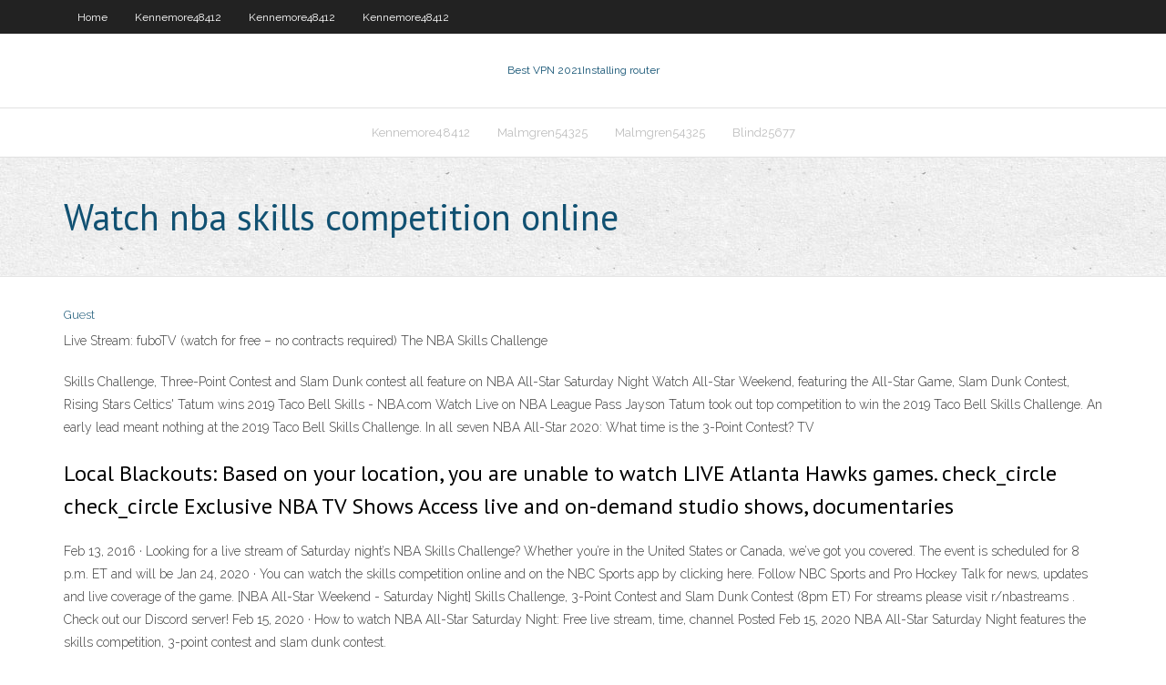

--- FILE ---
content_type: text/html; charset=utf-8
request_url: https://vpnivhbunb.netlify.app/press82616vi/watch-nba-skills-competition-online-303.html
body_size: 3723
content:
<!DOCTYPE html><html class=" js flexbox flexboxlegacy canvas canvastext webgl no-touch geolocation postmessage no-websqldatabase indexeddb hashchange history draganddrop websockets rgba hsla multiplebgs backgroundsize borderimage borderradius boxshadow textshadow opacity cssanimations csscolumns cssgradients cssreflections csstransforms csstransforms3d csstransitions fontface generatedcontent video audio localstorage sessionstorage webworkers no-applicationcache svg inlinesvg smil svgclippaths"><head>
<meta charset="UTF-8">
<meta name="viewport" content="width=device-width">
<link rel="profile" href="//gmpg.org/xfn/11">
<!--[if lt IE 9]>

<![endif]-->
<title>Watch nba skills competition online qozbx</title>
<link rel="dns-prefetch" href="//fonts.googleapis.com">
<link rel="dns-prefetch" href="//s.w.org">
<link rel="stylesheet" id="wp-block-library-css" href="https://vpnivhbunb.netlify.app/wp-includes/css/dist/block-library/style.min.css?ver=5.3" type="text/css" media="all">
<link rel="stylesheet" id="exblog-parent-style-css" href="https://vpnivhbunb.netlify.app/wp-content/themes/experon/style.css?ver=5.3" type="text/css" media="all">
<link rel="stylesheet" id="exblog-style-css" href="https://vpnivhbunb.netlify.app/wp-content/themes/exblog/style.css?ver=1.0.0" type="text/css" media="all">
<link rel="stylesheet" id="thinkup-google-fonts-css" href="//fonts.googleapis.com/css?family=PT+Sans%3A300%2C400%2C600%2C700%7CRaleway%3A300%2C400%2C600%2C700&amp;subset=latin%2Clatin-ext" type="text/css" media="all">
<link rel="stylesheet" id="prettyPhoto-css" href="https://vpnivhbunb.netlify.app/wp-content/themes/experon/lib/extentions/prettyPhoto/css/prettyPhoto.css?ver=3.1.6" type="text/css" media="all">
<link rel="stylesheet" id="thinkup-bootstrap-css" href="https://vpnivhbunb.netlify.app/wp-content/themes/experon/lib/extentions/bootstrap/css/bootstrap.min.css?ver=2.3.2" type="text/css" media="all">
<link rel="stylesheet" id="dashicons-css" href="https://vpnivhbunb.netlify.app/wp-includes/css/dashicons.min.css?ver=5.3" type="text/css" media="all">
<link rel="stylesheet" id="font-awesome-css" href="https://vpnivhbunb.netlify.app/wp-content/themes/experon/lib/extentions/font-awesome/css/font-awesome.min.css?ver=4.7.0" type="text/css" media="all">
<link rel="stylesheet" id="thinkup-shortcodes-css" href="https://vpnivhbunb.netlify.app/wp-content/themes/experon/styles/style-shortcodes.css?ver=1.3.10" type="text/css" media="all">
<link rel="stylesheet" id="thinkup-style-css" href="https://vpnivhbunb.netlify.app/wp-content/themes/exblog/style.css?ver=1.3.10" type="text/css" media="all">
<link rel="stylesheet" id="thinkup-responsive-css" href="https://vpnivhbunb.netlify.app/wp-content/themes/experon/styles/style-responsive.css?ver=1.3.10" type="text/css" media="all">


<meta name="generator" content="WordPress 5.3">

<!-- Start Of Script Generated by Author hReview Plugin 0.0.9.4 by authorhreview.com -->
<meta itemprop="name" content="https://vpnivhbunb.netlify.app/press82616vi/watch-nba-skills-competition-online-303.html">
<meta itemprop="description" content="Woman Smiling and Holding a Supplement I managed to find several research studies on Garcinia Cambogia, in both animals and humans.">
<meta itemprop="summary" content="Woman Smiling and Holding a Supplement I managed to find several research studies on Garcinia Cambogia, in both animals and humans.">
<meta itemprop="ratingValue" content="5">
<meta itemprop="itemreviewed" content="Watch nba skills competition online">
<!-- End Of Script Generated by Author hReview Plugin 0.0.9.4 by authorhreview.com -->
</head>
<body class="archive category  category-17 layout-sidebar-none layout-responsive header-style1 blog-style1">
<div id="body-core" class="hfeed site">
	<header id="site-header">
	<div id="pre-header">
		<div class="wrap-safari">
		<div id="pre-header-core" class="main-navigation">
		<div id="pre-header-links-inner" class="header-links"><ul id="menu-top" class="menu"><li id="menu-item-100" class="menu-item menu-item-type-custom menu-item-object-custom menu-item-home menu-item-471"><a href="https://vpnivhbunb.netlify.app">Home</a></li><li id="menu-item-558" class="menu-item menu-item-type-custom menu-item-object-custom menu-item-home menu-item-100"><a href="https://vpnivhbunb.netlify.app/kennemore48412cywo/">Kennemore48412</a></li><li id="menu-item-925" class="menu-item menu-item-type-custom menu-item-object-custom menu-item-home menu-item-100"><a href="https://vpnivhbunb.netlify.app/kennemore48412cywo/">Kennemore48412</a></li><li id="menu-item-947" class="menu-item menu-item-type-custom menu-item-object-custom menu-item-home menu-item-100"><a href="https://vpnivhbunb.netlify.app/kennemore48412cywo/">Kennemore48412</a></li></ul></div>			
		</div>
		</div>
		</div>
		<!-- #pre-header -->

		<div id="header">
		<div id="header-core">

			<div id="logo">
			<a rel="home" href="https://vpnivhbunb.netlify.app/"><span rel="home" class="site-title" title="Best VPN 2021">Best VPN 2021</span><span class="site-description" title="VPN 2021">Installing router</span></a></div>

			<div id="header-links" class="main-navigation">
			<div id="header-links-inner" class="header-links">
		<ul class="menu">
		<li></li><li id="menu-item-325" class="menu-item menu-item-type-custom menu-item-object-custom menu-item-home menu-item-100"><a href="https://vpnivhbunb.netlify.app/kennemore48412cywo/">Kennemore48412</a></li><li id="menu-item-212" class="menu-item menu-item-type-custom menu-item-object-custom menu-item-home menu-item-100"><a href="https://vpnivhbunb.netlify.app/malmgren54325qat/">Malmgren54325</a></li><li id="menu-item-991" class="menu-item menu-item-type-custom menu-item-object-custom menu-item-home menu-item-100"><a href="https://vpnivhbunb.netlify.app/malmgren54325qat/">Malmgren54325</a></li><li id="menu-item-853" class="menu-item menu-item-type-custom menu-item-object-custom menu-item-home menu-item-100"><a href="https://vpnivhbunb.netlify.app/blind25677fo/">Blind25677</a></li></ul></div>
			</div>
			<!-- #header-links .main-navigation -->

			<div id="header-nav"><a class="btn-navbar" data-toggle="collapse" data-target=".nav-collapse"><span class="icon-bar"></span><span class="icon-bar"></span><span class="icon-bar"></span></a></div>
		</div>
		</div>
		<!-- #header -->
		
		<div id="intro" class="option1"><div class="wrap-safari"><div id="intro-core"><h1 class="page-title"><span>Watch nba skills competition online</span></h1></div></div></div>
	</header>
	<!-- header -->	
	<div id="content">
	<div id="content-core">

		<div id="main">
		<div id="main-core">
	<div id="container" class="masonry" style="position: relative; height: 1107.39px;">
		<div class="blog-grid element column-1 masonry-brick" style="position: absolute; left: 0px; top: 0px;">
		<header class="entry-header"><div class="entry-meta"><span class="author"><a href="https://vpnivhbunb.netlify.app/posts2.html" title="View all posts by Publisher" rel="author">Guest</a></span></div><div class="clearboth"></div></header><!-- .entry-header -->
		<div class="entry-content">
<p>Live Stream: fuboTV (watch for free – no contracts required) The NBA Skills Challenge</p>
<p>Skills Challenge, Three-Point Contest and Slam Dunk contest all feature on NBA All-Star Saturday Night Watch All-Star Weekend, featuring the All-Star Game, Slam Dunk Contest, Rising Stars Celtics' Tatum wins 2019 Taco Bell Skills  - NBA.com Watch Live on NBA League Pass Jayson Tatum took out top competition to win the 2019 Taco Bell Skills Challenge. An early lead meant nothing at the 2019 Taco Bell Skills Challenge. In all seven NBA All-Star 2020: What time is the 3-Point Contest? TV </p>
<h2>Local Blackouts: Based on your location, you are unable to watch LIVE Atlanta Hawks games. check_circle check_circle Exclusive NBA TV Shows Access live and on-demand studio shows, documentaries  </h2>
<p>Feb 13, 2016 ·  Looking for a live stream of Saturday night’s NBA Skills Challenge? Whether you’re in the United States or Canada, we’ve got you covered. The event is scheduled for 8 p.m. ET and will be   Jan 24, 2020 ·  You can watch the skills competition online and on the NBC Sports app by clicking here. Follow NBC Sports and Pro Hockey Talk for news, updates and live coverage of the game.  [NBA All-Star Weekend - Saturday Night] Skills Challenge, 3-Point Contest and Slam Dunk Contest (8pm ET) For streams please visit r/nbastreams . Check out our Discord server!  Feb 15, 2020 ·  How to watch NBA All-Star Saturday Night: Free live stream, time, channel Posted Feb 15, 2020 NBA All-Star Saturday Night features the skills competition, 3-point contest and slam dunk contest. </p>
<h3>Watch ESPN: Online Live Sports, Replays, Highlights</h3>
<p>Jan 30, 2016 ·  The 2016 NHL All-Star Skills Competition is the official beginning of All-Star weekend for hockey. It features the All-Stars breaking up by conference and competing against each other in a   Feb 15, 2020 ·  Later tonight, a host of NBA stars will compete in the Taco Bell Skills Challenge, Mountain Dew 3-Point Contest, and, of course, the AT&amp;T Slam Dunk Competition.  Local Blackouts: Based on your location, you are unable to watch LIVE Atlanta Hawks games. check_circle check_circle Exclusive NBA TV Shows Access live and on-demand studio shows, documentaries   Feb 16, 2019 ·  NBA Skills Challenge: How to Watch Online, Live Stream NBA All-Star Weekend, TV Channel, Start Time, Participants  The NHL skills competition heads to San Jose in 2019. Here is everything to know, including how to watch on TV and live-stream online plus a complete list of events.  Jan 27, 2018 ·  NHL Skills Competition live stream: Time, TV schedule, and how to watch online Welcome to the strangest two hours in hockey. By Mary Clarke @marycclarke Jan 27, 2018, 4:00pm EST  The NBA Skills Challenge (officially named The Taco Bell Skills Challenge), is a National Basketball Association (NBA) contest held on the Saturday before the annual All-Star Game as part of the All-Star Weekend. First held in 2003, it is a competition to test ball-handling, passing and shooting ability. </p>
<ul><li></li><li></li><li></li><li></li><li></li><li></li><li></li><li></li><li></li><li></li><li></li><li></li><li></li><li></li></ul>
		</div><!-- .entry-content --><div class="clearboth"></div><!-- #post- -->
</div></div><div class="clearboth"></div>
<nav class="navigation pagination" role="navigation" aria-label="Записи">
		<h2 class="screen-reader-text">Stories</h2>
		<div class="nav-links"><span aria-current="page" class="page-numbers current">1</span>
<a class="page-numbers" href="https://vpnivhbunb.netlify.app/press82616vi/">2</a>
<a class="next page-numbers" href="https://vpnivhbunb.netlify.app/posts1.php"><i class="fa fa-angle-right"></i></a></div>
	</nav>
</div><!-- #main-core -->
		</div><!-- #main -->
			</div>
	</div><!-- #content -->
	<footer>
		<div id="footer"><div id="footer-core" class="option2"><div id="footer-col1" class="widget-area one_half">		<aside class="widget widget_recent_entries">		<h3 class="footer-widget-title"><span>New Posts</span></h3>		<ul>
					<li>
					<a href="https://vpnivhbunb.netlify.app/lotempio81419xoru/html-index-redirect-930">Html index redirect</a>
					</li><li>
					<a href="https://vpnivhbunb.netlify.app/makekau85770japu/iperf-test-636">Iperf test</a>
					</li><li>
					<a href="https://vpnivhbunb.netlify.app/kennemore48412cywo/ipaddress-locator-quco">Ipaddress locator</a>
					</li><li>
					<a href="https://vpnivhbunb.netlify.app/wendel6949figu/expat-shield-version-225-fuko">Expat shield version 2.25</a>
					</li><li>
					<a href="https://vpnivhbunb.netlify.app/press82616vi/man-in-the-middle-attack-wiki-203">Man in the middle attack wiki</a>
					</li>
					</ul>
		</aside></div>
		<div id="footer-col2" class="widget-area last one_half"><aside class="widget widget_recent_entries"><h3 class="footer-widget-title"><span>Top Posts</span></h3>		<ul>
					<li>
					<a href="https://betingqzxg.web.app/fetterolf63911fofo/connie-ansaldi-cantando-poker-face-852.html">How to connect ipv4 and ipv6</a>
					</li><li>
					<a href="https://buzzbingohmws.web.app/echevaria14693mut/zynga-pokerkompisar-inte-online-zaho.html">Frootvpn 800 error</a>
					</li><li>
					<a href="https://jackpot-gamesvnrw.web.app/flamino69171sis/waarom-gokken-niet-mag-worden-gelegaliseerd-300.html">Buy dedicated vpn</a>
					</li><li>
					<a href="https://admiralyhxp.web.app/steichen20632dy/casino-nova-escucia-dallas-smith-372.html">Private tunnel 94fbr</a>
					</li><li>
					<a href="https://jackpot-gamedgwv.web.app/weisenfels45539qiwa/carrera-de-puker-de-estrellas-y-rayas-501.html">Vpn server open source</a>
					</li>
					</ul>
		</aside></div></div></div><!-- #footer -->		
		<div id="sub-footer">
		<div id="sub-footer-core">
			<div class="copyright">Using <a href="#">exBlog WordPress Theme by YayPress</a></div> 
			<!-- .copyright --><!-- #footer-menu -->
		</div>
		</div>
	</footer><!-- footer -->
</div><!-- #body-core -->










</body></html>